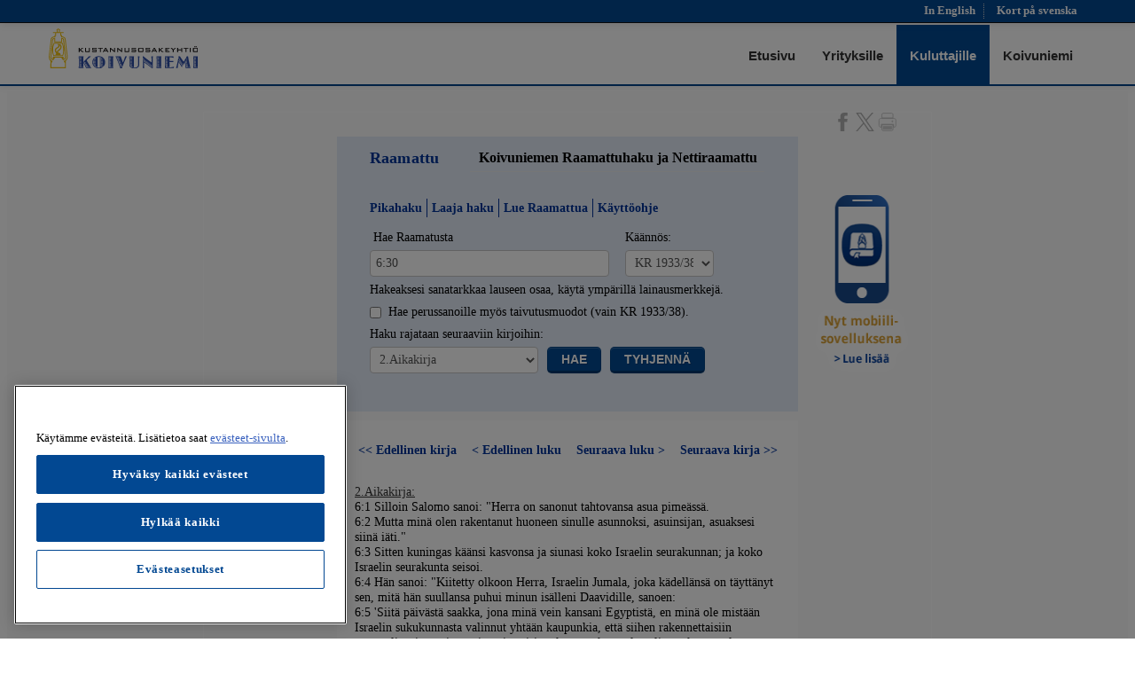

--- FILE ---
content_type: text/html; charset=ISO-8859-1
request_url: https://www.koivuniemi.com/raamattu/?kaannos=fi-38&viite=2ai+6%3A30
body_size: 8380
content:
<!DOCTYPE html>
<html lang="fi-FI">
<head>
<base href="https://www.koivuniemi.com/raamattu/" />
<title>Raamattu - 2.Aikakirja 6:30, 2Aikak. 6:30 - Jakeen lisätiedot - Koivuniemen Raamattuhaku ja Nettiraamattu</title><meta http-equiv="Content-Type" content="text/html" />
<meta charset="iso-8859-1" />
<meta name="viewport" content="width=device-width, initial-scale=1.0" />
<meta name="robots" content="NOODP" />
<meta name="keywords" content="Raamattuhaku, 1933/38, raamattu, vanha käännös" />
<meta name="author" content="Kustannusosakeyhtiö Koivuniemi" />
<meta name="description" content="Koivuniemen Raamattuhaun avulla voit hakea monipuolisesti sanoja, lauseita ja jakeita vuoden 1933/-38 suomenkielisest Raamatusta tai sen osista." />
<link rel="stylesheet" type="text/css" href="/files/jquery/jquery-ui-1.13.2.min.css" media="screen" />
<link rel="stylesheet" type="text/css" href="/files/fancybox/jquery.fancybox.min-3.5.7.css" media="screen" />
<link type="text/css" rel="stylesheet" href="/files/template/bootstrap/css/bootstrap.min.css">
<link rel="stylesheet" type="text/css" href="/files/template/js-plugin/rs-plugin/css/settings.css" media="screen" />
<link type="text/css" rel="stylesheet" href="/files/template/font-icons/custom-icons/css/custom-icons.css" />
<link type="text/css" rel="stylesheet" href="/files/template/font-icons/custom-icons/css/custom-icons-ie7.css" />
<link type="text/css" rel="stylesheet" href="/files/template/css/layout.css" />
<link type="text/css" id="colors" rel="stylesheet" href="/files/template/css/colors.css" />
<link type="text/css" id="colors" rel="stylesheet" href="/files/css/custom-company.css" />
<link type="text/css" id="colors" rel="stylesheet" href="/files/css/kcom-navi.css" />
<link rel="stylesheet" type="text/css" href="/files/css/raamattuhaku-191224.css" />
<link rel="stylesheet" type="text/css" href="/files/css/raamattuhaku-print.css" media="print" />
<link rel="Shortcut Icon" href="/files/image/koivuniemi.ico" />
<script type="text/javascript" src="/files/jquery/jquery-3.7.1.min.js"></script>
<script type="text/javascript" src="/files/jquery/jquery-ui-1.13.2.min.js"></script>
<script type="text/javascript" src="/files/fancybox/jquery.fancybox.min-3.5.7.js"></script>
<script type="text/javascript" src="/files/script/raamattuhaku.js"></script>
<script type="text/javascript" src="/files/script/raamattuhaku-select.js"></script>

<script type="text/javascript">
  $(window).load(function() {
     $("#cr30").trigger('click');
  });
</script>
    <!-- CookiePro Cookies Consent Notice start for www.koivuniemi.com -->
    <script src="https://cookie-cdn.cookiepro.com/scripttemplates/otSDKStub.js" data-language="fi" type="text/javascript" charset="UTF-8" data-domain-script="0191c5e7-51a1-7ce8-b8c5-54e963dc428d"></script>
    <script type="text/javascript">
        function OptanonWrapper() {
        }
    </script>
    <!-- CookiePro Cookies Consent Notice end for www.koivuniemi.com -->
    <!-- Google Consent Mode -->
    <script>
        window.dataLayer = window.dataLayer || [];
        function gtag() {
            dataLayer.push(arguments);
        }
        gtag('consent', 'default', {
            'ad_storage': 'denied',
            'ad_user_data': 'denied',
            'ad_personalization': 'denied',
            'analytics_storage': 'denied',
            'functionality_storage': 'denied',
            'personalization_storage': 'denied',
            'security_storage': 'denied',
            'wait_for_update': 500
        });
        gtag('set', 'ads_data_redaction', true);
    </script>
    <!-- Begin Global site tag (gtag.js) - Google Analytics -->
    <script async src="https://www.googletagmanager.com/gtag/js?id=G-7B65Q3NJHK"></script>
    <script>
        window.dataLayer = window.dataLayer || [];
        function gtag() {
            dataLayer.push(arguments);
        }
        gtag('js', new Date());
        gtag('set', {cookie_flags: 'SameSite=None;Secure'});
        gtag('config', 'G-7B65Q3NJHK', {
            'anonymize_ip': true,
            'link_attribution': true
        });
    </script>
</head>
<body class="search">
<!-- globalWrapper -->
<div id="globalWrapper">
  <!-- header -->
  <header id="mainHeader" class="clearfix">
    <div class="navbar navbar-fixed-top">
      <div class="navbar-inner preHeader">
        <div class="container">
          <div class="row-fluid">
            <div class="span12 clearfix">
              <div class="cf toggles">
                <div id="nav-toggle">
                    <span class="image"><img alt="VALIKKO" src="/files/image/menu-icon-small.png" /></span>
                    <span class="text">VALIKKO</span>
                </div>
              </div>
              <ul class="fixed-navi">
                <li><a href="/web/en/" class="fixed-navi-item" title="In English"><span>In English</span></a></li>
                <li><a href="/web/se/" class="fixed-navi-item" title="Svenska"><span>Kort p&aring; svenska</span></a></li>
              </ul>
            </div>
          </div>
        </div>
      </div>
    </div>
    <div class="navbar navbar-fixed-top mainNav">
      <div class="navbar-inner">
        <div class="container">
          <a href="/" class="brand">
            <img class ="logoimage" src="/files/image/Logo_Web_FI.svg" alt="Kustannusosakeyhtiö Koivuniemi"/>
          </a>
          <nav id="nav" class="cf" role="navigation">
            <ul>
                <li id="layout_1"><a href="/">Etusivu</a></li>
                <li id="layout_2"><a href="/yrityksille">Yrityksille</a></li>
                <li id="layout_3" class="selected"><a href="/kuluttajille">Kuluttajille</a></li>
                <li id="layout_4"><a href="/koivuniemi">Koivuniemi</a></li>
            </ul>
          </nav>
          <div id="search-desktop">
            <form onsubmit="return submitQuery()"> 
                <input id="query-input" class="default-value" name="q" type="text" value="" dir="ltr" autocomplete="off" spellcheck="false"> 
                <input id="submit" type="submit" value=""> 
             </form>
          </div>
        </div>
      </div>
    </div>
  </header>
  <div id="content">
    <div class="sheet">
      <div id="mobile-banner">
        <p>
          <a href="#mobile-read-more" id="fancy-link">
            <img alt="Raamattu ja Raamattuhaku nyt mobiilisovelluksena Android-, Apple- ja Hwawei -puhelimiin" src="/files/image/Mobiilibanneri.png" />
          </a>
        </p>
      </div>
      <div id="main-content">
        <div class="sosmed">
          <a href="https://www.facebook.com/sharer/sharer.php?u=https%3A%2F%2Fwww.koivuniemi.com%2Fraamattu%3Fkaannos%3Dfi-38%26viite%3D2ai%2B6%253A30" target="_blank"><img alt="Facebook share" src="/files/image/facebook.svg" width="21" height="21" style="border:0"></a>
          <a href="https://x.com/share?url=https%3A%2F%2Fwww.koivuniemi.com%2Fraamattu%3Fkaannos%3Dfi-38%26viite%3D2ai%2B6%253A30"><img alt="X" src="/files/image/x-logo.svg" width="21" height="21" style="border:0"></a>
          <a class="print-button" onclick="window.print(); return false;"><img alt="print" src="/files/image/printer.svg" width="21" heigth="21" style="border:0"></a>
        </div>
      <div class="navigation" id="background">
<form id="raamattuhaku" name="raamattuhaku" method="get" action="/raamattu">
<table>
  <tr>
    <td colspan="4" width="450"><div style="float:left; width:25%;"><h1 style="margin: 0px;">Raamattu</h1></div>
      <div style="float:right; width:75%;"><h2 style="margin: 1px; align: left">Koivuniemen Raamattuhaku ja Nettiraamattu</h2></div></td>
  </tr>
<tr><td colspan="4">&nbsp;</td></tr>  <tr><td colspan="4">    <div id="raamattuhaku-links"><ul><li><span class="first"><a href="?tila=pikahaku&kaannos=fi-38">Pikahaku</a></span></li><li><span><a href="?tila=laajahaku&kaannos=fi-38">Laaja haku</a></span></li><li><span><a href="?tila=luku&kaannos=fi-38">Lue Raamattua</a></span></li><li><span class="last"><a href="/files/html/raamattu-ohje.html">Käyttöohje</a></span></li></ul></div></td></tr>  <tr><td colspan="4"></td></tr>  <tr><td colspan="4"><input type="hidden" name="tila" value="-" /></td></tr>
   <tr>
     <td>&nbsp;Hae Raamatusta</td>
     <td colspan="3">Käännös:</td>
   </tr>
   <tr>
     <td><input class="hakuehto" id="hakuehto" name="hakuehto" value="6:30" type="text"/></td>
     <td colspan="3"><select name="kaannos" class="kaannos" style="width: 100px;">
<option value="fi-38" selected="selected">KR 1933/38</option>
<option value="en-kjv" >KJV 1789</option>
<option value="sv-17" >Ruotsi 1917</option>
<option value="fi-biblia" >Biblia 1776</option>

   </tr>
   <tr><td colspan=4>Hakeaksesi sanatarkkaa lauseen osaa, käytä ympärillä lainausmerkkejä.</td></tr>
   <tr><td colspan="4"><input type="checkbox" id="perussana" name="perussana" value="1" />         &nbsp;Hae perussanoille myös taivutusmuodot (vain KR 1933/38).</td></tr>
   <tr>
     <td colspan="4">Haku rajataan seuraaviin kirjoihin:</td>
   </tr>
   <tr>
     <td colspan="4">
       <div class="select-navigation quick-search">
         <div class="col col-1">
           <select name="kirjat" class="kirja" style="width: 190px;">

<option value="kr" >Koko Raamattu</option>

<option value="vt" >Vanha Testamentti</option>

<option value="ut" >Uusi Testamentti</option>
<option value="">&nbsp;</option>
<option value="1mo" >1.Mooseksen kirja</option>

<option value="2mo" >2.Mooseksen kirja</option>

<option value="3mo" >3.Mooseksen kirja</option>

<option value="4mo" >4.Mooseksen kirja</option>

<option value="5mo" >5.Mooseksen kirja</option>

<option value="jos" >Joosua</option>

<option value="tuo" >Tuomarien kirja</option>

<option value="ruu" >Ruut</option>

<option value="1sa" >1.Samuelin kirja</option>

<option value="2sa" >2.Samuelin kirja</option>

<option value="1ku" >1.Kuningasten kirja</option>

<option value="2ku" >2.Kuningasten kirja</option>

<option value="1ai" >1.Aikakirja</option>

<option value="2ai" selected="selected">2.Aikakirja</option>

<option value="esr" >Esra</option>

<option value="neh" >Nehemia</option>

<option value="est" >Ester</option>

<option value="job" >Job</option>

<option value="psa" >Psalmit</option>

<option value="san" >Sananlaskut</option>

<option value="saa" >Saarnaaja</option>

<option value="kor" >Korkea Veisu</option>

<option value="jes" >Jesaja</option>

<option value="jer" >Jeremia</option>

<option value="val" >Valitusvirret</option>

<option value="hes" >Hesekiel</option>

<option value="dan" >Daniel</option>

<option value="hoo" >Hoosea</option>

<option value="joe" >Jooel</option>

<option value="aam" >Aamos</option>

<option value="oba" >Obadja</option>

<option value="joo" >Joona</option>

<option value="mii" >Miika</option>

<option value="nah" >Naahum</option>

<option value="hab" >Habakuk</option>

<option value="sef" >Sefanja</option>

<option value="hag" >Haggai</option>

<option value="sak" >Sakarja</option>

<option value="mal" >Malakia</option>
<option value="">&nbsp;</option>
<option value="mat" >Matteuksen evankeliumi</option>

<option value="mar" >Markuksen evankeliumi</option>

<option value="luu" >Luukkaan evankeliumi</option>

<option value="joh" >Johanneksen evankeliumi</option>

<option value="apt" >Apostolien teot</option>

<option value="roo" >Roomalaiskirje</option>

<option value="1ko" >1.Korinttolaiskirje</option>

<option value="2ko" >2.Korinttolaiskirje</option>

<option value="gal" >Galatalaiskirje</option>

<option value="efe" >Efesolaiskirje</option>

<option value="fil" >Filippiläiskirje</option>

<option value="kol" >Kolossalaiskirje</option>

<option value="1te" >1.Tessalonikalaiskirje</option>

<option value="2te" >2.Tessalonikalaiskirje</option>

<option value="1ti" >1.Timoteuksen kirje</option>

<option value="2ti" >2.Timoteuksen kirje</option>

<option value="tit" >Tiituksen kirje</option>

<option value="fim" >Filemonin kirje</option>

<option value="heb" >Hebrealaiskirje</option>

<option value="1pi" >1.Pietarin kirje</option>

<option value="2pi" >2.Pietarin kirje</option>

<option value="1jo" >1.Johanneksen kirje</option>

<option value="2jo" >2.Johanneksen kirje</option>

<option value="3jo" >3.Johanneksen kirje</option>

<option value="jaa" >Jaakobin kirje</option>

<option value="juu" >Juudaan kirje</option>

<option value="ilm" >Ilmestyskirja</option>

           </select>
         </div>
         <div class="col col-2"><a class="btn" onclick='$("#raamattuhaku").submit()'>Hae</a></div>
         <div class="col col-3"><a class="btn" onclick="tyhjenna('-')" />Tyhjennä</a></div>
       </div>
     </td>
   </tr>

</table>
</form>
<form action="" name="mo"><input name="mover" id="mover" type="hidden" value=""/></form>
</div><div class="content"><table class="chapter-navigation" width="100%"><tbody><tr>
<td width="4%" style="text-align:right;valign:middle;"><a href ="?tila=-&amp;kaannos=fi-38&amp;kokoluku=1&amp;hakuehto=1ai+1">&lt;&lt;</a></td>
<td width="21%" style="text-align:left;"><a href ="?tila=-&amp;kaannos=fi-38&amp;kokoluku=1&amp;hakuehto=1ai+1">Edellinen kirja</a></td>
<td width="4%" style="text-align:right;valign:middle:"><a href ="?tila=-&amp;kaannos=fi-38&amp;kokoluku=1&amp;hakuehto=2ai+5">&lt;</a></td>
<td width="21%" style="text-align:left;"><a href ="?tila=-&amp;kaannos=fi-38&amp;kokoluku=1&amp;hakuehto=2ai+5">Edellinen luku</a></td>
<td width="21%" align="right"><a href ="?tila=-&amp;kaannos=fi-38&amp;kokoluku=1&amp;hakuehto=2ai+7">Seuraava luku</a></td>
<td width="4%" style="text-align:left;valign:middle"><a href ="?tila=-&amp;kaannos=fi-38&amp;kokoluku=1&amp;hakuehto=2ai+7">&gt;</a></td>
<td width="21%" align="right"><a href ="?tila=-&amp;kaannos=fi-38&amp;kokoluku=1&amp;hakuehto=esr+1">Seuraava kirja</a></td>
<td width="4%" style="text-align:left;valign:middle"><a href ="?tila=-&amp;kaannos=fi-38&amp;kokoluku=1&amp;hakuehto=esr+1">&gt;&gt;</a></td>
</tr>
<tr><td colspan="4">&nbsp;</td></tr>
</tbody></table>
<!-- booklist:2ai pattern:^(6):(30)	 viite:2ai 6:30--><!-- booklist --><!-- tila:- book:2ai pattern:^(6): --><p><u>2.Aikakirja:</u><br />
<span class="verse" onmouseover="mover('cr1')">6:1	Silloin Salomo sanoi: "Herra on sanonut tahtovansa asua pimeässä.
<a data-fancybox="cr" data-type="iframe" class="crlink" rel="jakeet" id="cr1" href="?kaannos=fi-38&amp;viite=2ai+6%3A1"><noscript>&gt;&gt;&nbsp;Jakeen&nbsp;lisätiedot</noscript></a></span><br />
<span class="verse" onmouseover="mover('cr2')">6:2	Mutta minä olen rakentanut huoneen sinulle asunnoksi, asuinsijan, asuaksesi siinä iäti."
<a data-fancybox="cr" data-type="iframe" class="crlink" rel="jakeet" id="cr2" href="?kaannos=fi-38&amp;viite=2ai+6%3A2"><noscript>&gt;&gt;&nbsp;Jakeen&nbsp;lisätiedot</noscript></a></span><br />
<span class="verse" onmouseover="mover('cr3')">6:3	Sitten kuningas käänsi kasvonsa ja siunasi koko Israelin seurakunnan; ja koko Israelin seurakunta seisoi.
<a data-fancybox="cr" data-type="iframe" class="crlink" rel="jakeet" id="cr3" href="?kaannos=fi-38&amp;viite=2ai+6%3A3"><noscript>&gt;&gt;&nbsp;Jakeen&nbsp;lisätiedot</noscript></a></span><br />
<span class="verse" onmouseover="mover('cr4')">6:4	Hän sanoi: "Kiitetty olkoon Herra, Israelin Jumala, joka kädellänsä on täyttänyt sen, mitä hän suullansa puhui minun isälleni Daavidille, sanoen:
<a data-fancybox="cr" data-type="iframe" class="crlink" rel="jakeet" id="cr4" href="?kaannos=fi-38&amp;viite=2ai+6%3A4"><noscript>&gt;&gt;&nbsp;Jakeen&nbsp;lisätiedot</noscript></a></span><br />
<span class="verse" onmouseover="mover('cr5')">6:5	'Siitä päivästä saakka, jona minä vein kansani Egyptistä, en minä ole mistään Israelin sukukunnasta valinnut yhtään kaupunkia, että siihen rakennettaisiin temppeli, missä minun nimeni asuisi, enkä myöskään ole valinnut ketään olemaan kansani Israelin ruhtinaana.
<a data-fancybox="cr" data-type="iframe" class="crlink" rel="jakeet" id="cr5" href="?kaannos=fi-38&amp;viite=2ai+6%3A5"><noscript>&gt;&gt;&nbsp;Jakeen&nbsp;lisätiedot</noscript></a></span><br />
<span class="verse" onmouseover="mover('cr6')">6:6	Mutta Jerusalemin minä olen valinnut nimeni asuinsijaksi, ja Daavidin minä olen valinnut vallitsemaan kansaani Israelia.'
<a data-fancybox="cr" data-type="iframe" class="crlink" rel="jakeet" id="cr6" href="?kaannos=fi-38&amp;viite=2ai+6%3A6"><noscript>&gt;&gt;&nbsp;Jakeen&nbsp;lisätiedot</noscript></a></span><br />
<span class="verse" onmouseover="mover('cr7')">6:7	Ja minun isäni Daavid aikoi rakentaa temppelin Herran, Israelin Jumalan, nimelle.
<a data-fancybox="cr" data-type="iframe" class="crlink" rel="jakeet" id="cr7" href="?kaannos=fi-38&amp;viite=2ai+6%3A7"><noscript>&gt;&gt;&nbsp;Jakeen&nbsp;lisätiedot</noscript></a></span><br />
<span class="verse" onmouseover="mover('cr8')">6:8	Mutta Herra sanoi minun isälleni Daavidille: 'Kun sinä aiot rakentaa temppelin minun nimelleni, niin tosin teet siinä hyvin, että sitä aiot;
<a data-fancybox="cr" data-type="iframe" class="crlink" rel="jakeet" id="cr8" href="?kaannos=fi-38&amp;viite=2ai+6%3A8"><noscript>&gt;&gt;&nbsp;Jakeen&nbsp;lisätiedot</noscript></a></span><br />
<span class="verse" onmouseover="mover('cr9')">6:9	kuitenkaan et sinä ole sitä temppeliä rakentava, vaan sinun poikasi, joka lähtee sinun kupeistasi, hän on rakentava temppelin minun nimelleni'.
<a data-fancybox="cr" data-type="iframe" class="crlink" rel="jakeet" id="cr9" href="?kaannos=fi-38&amp;viite=2ai+6%3A9"><noscript>&gt;&gt;&nbsp;Jakeen&nbsp;lisätiedot</noscript></a></span><br />
<span class="verse" onmouseover="mover('cr10')">6:10	Ja Herra on täyttänyt sanansa, minkä hän puhui: minä olen noussut isäni Daavidin sijalle ja istun Israelin valtaistuimella, niinkuin Herra puhui, ja minä olen rakentanut temppelin Herran, Israelin Jumalan, nimelle.
<a data-fancybox="cr" data-type="iframe" class="crlink" rel="jakeet" id="cr10" href="?kaannos=fi-38&amp;viite=2ai+6%3A10"><noscript>&gt;&gt;&nbsp;Jakeen&nbsp;lisätiedot</noscript></a></span><br />
<span class="verse" onmouseover="mover('cr11')">6:11	Ja minä olen sijoittanut siihen arkin, jossa on se Herran liitto, minkä hän teki israelilaisten kanssa."
<a data-fancybox="cr" data-type="iframe" class="crlink" rel="jakeet" id="cr11" href="?kaannos=fi-38&amp;viite=2ai+6%3A11"><noscript>&gt;&gt;&nbsp;Jakeen&nbsp;lisätiedot</noscript></a></span><br />
<span class="verse" onmouseover="mover('cr12')">6:12	Sitten hän astui Herran alttarin eteen koko Israelin seurakunnan nähden ja ojensi kätensä.
<a data-fancybox="cr" data-type="iframe" class="crlink" rel="jakeet" id="cr12" href="?kaannos=fi-38&amp;viite=2ai+6%3A12"><noscript>&gt;&gt;&nbsp;Jakeen&nbsp;lisätiedot</noscript></a></span><br />
<span class="verse" onmouseover="mover('cr13')">6:13	Salomo oli näet teettänyt lavan vaskesta, viittä kyynärää pitkän, viittä kyynärää leveän ja kolmea kyynärää korkean, ja asettanut sen esikartanon keskelle. Sille hän nousi, polvistui koko Israelin seurakunnan nähden, ojensi kätensä taivasta kohti
<a data-fancybox="cr" data-type="iframe" class="crlink" rel="jakeet" id="cr13" href="?kaannos=fi-38&amp;viite=2ai+6%3A13"><noscript>&gt;&gt;&nbsp;Jakeen&nbsp;lisätiedot</noscript></a></span><br />
<span class="verse" onmouseover="mover('cr14')">6:14	ja sanoi: "Herra, Israelin Jumala, ei ole sinun vertaistasi Jumalaa, ei taivaassa eikä maan päällä, sinun, joka pidät liiton ja säilytät laupeuden palvelijoitasi kohtaan, jotka vaeltavat sinun edessäsi kaikesta sydämestänsä.
<a data-fancybox="cr" data-type="iframe" class="crlink" rel="jakeet" id="cr14" href="?kaannos=fi-38&amp;viite=2ai+6%3A14"><noscript>&gt;&gt;&nbsp;Jakeen&nbsp;lisätiedot</noscript></a></span><br />
<span class="verse" onmouseover="mover('cr15')">6:15	Sinä olet pitänyt, mitä puhuit palvelijallesi Daavidille, minun isälleni. Minkä sinä suullasi puhuit, sen sinä kädelläsi täytit, niinkuin nyt on tapahtunut.
<a data-fancybox="cr" data-type="iframe" class="crlink" rel="jakeet" id="cr15" href="?kaannos=fi-38&amp;viite=2ai+6%3A15"><noscript>&gt;&gt;&nbsp;Jakeen&nbsp;lisätiedot</noscript></a></span><br />
<span class="verse" onmouseover="mover('cr16')">6:16	Niin pidä nytkin, Herra, Israelin Jumala, mitä puhuit palvelijallesi Daavidille, minun isälleni, sanoen: 'Aina on mies sinun suvustasi oleva minun edessäni, istumassa Israelin valtaistuimella, jos vain sinun poikasi pitävät vaarin teistänsä, niin että he vaeltavat minun lakini mukaan, niinkuin sinä olet minun edessäni vaeltanut'.
<a data-fancybox="cr" data-type="iframe" class="crlink" rel="jakeet" id="cr16" href="?kaannos=fi-38&amp;viite=2ai+6%3A16"><noscript>&gt;&gt;&nbsp;Jakeen&nbsp;lisätiedot</noscript></a></span><br />
<span class="verse" onmouseover="mover('cr17')">6:17	Niin toteutukoon nyt, Herra, Israelin Jumala, sinun sanasi, jonka puhuit palvelijallesi Daavidille.
<a data-fancybox="cr" data-type="iframe" class="crlink" rel="jakeet" id="cr17" href="?kaannos=fi-38&amp;viite=2ai+6%3A17"><noscript>&gt;&gt;&nbsp;Jakeen&nbsp;lisätiedot</noscript></a></span><br />
<span class="verse" onmouseover="mover('cr18')">6:18	Mutta asuuko todella Jumala maan päällä ihmisten seassa? Katso, taivaisiin ja taivasten taivaisiin sinä et mahdu; kuinka sitten tähän temppeliin, jonka minä olen rakentanut!
<a data-fancybox="cr" data-type="iframe" class="crlink" rel="jakeet" id="cr18" href="?kaannos=fi-38&amp;viite=2ai+6%3A18"><noscript>&gt;&gt;&nbsp;Jakeen&nbsp;lisätiedot</noscript></a></span><br />
<span class="verse" onmouseover="mover('cr19')">6:19	Käänny kuitenkin palvelijasi rukouksen ja anomisen puoleen, Herra, minun Jumalani, niin että kuulet huudon ja rukouksen, jonka palvelijasi sinun edessäsi rukoilee,
<a data-fancybox="cr" data-type="iframe" class="crlink" rel="jakeet" id="cr19" href="?kaannos=fi-38&amp;viite=2ai+6%3A19"><noscript>&gt;&gt;&nbsp;Jakeen&nbsp;lisätiedot</noscript></a></span><br />
<span class="verse" onmouseover="mover('cr20')">6:20	ja että silmäsi ovat päivät ja yöt avoinna tätä temppeliä kohti, tätä paikkaa kohti, johon sinä olet sanonut asettavasi nimesi, niin että kuulet rukouksen, jonka palvelijasi tähän paikkaan päin kääntyneenä rukoilee.
<a data-fancybox="cr" data-type="iframe" class="crlink" rel="jakeet" id="cr20" href="?kaannos=fi-38&amp;viite=2ai+6%3A20"><noscript>&gt;&gt;&nbsp;Jakeen&nbsp;lisätiedot</noscript></a></span><br />
<span class="verse" onmouseover="mover('cr21')">6:21	Kuule palvelijasi ja kansasi Israelin rukoukset, jotka he rukoilevat tähän paikkaan päin kääntyneinä; kuule asuinpaikastasi, taivaasta, ja kun kuulet, niin anna anteeksi.
<a data-fancybox="cr" data-type="iframe" class="crlink" rel="jakeet" id="cr21" href="?kaannos=fi-38&amp;viite=2ai+6%3A21"><noscript>&gt;&gt;&nbsp;Jakeen&nbsp;lisätiedot</noscript></a></span><br />
<span class="verse" onmouseover="mover('cr22')">6:22	Jos joku rikkoo lähimmäistänsä vastaan ja hänet pannaan valalle ja vannotetaan, ja jos hän tulee ja vannoo sinun alttarisi edessä tässä temppelissä,
<a data-fancybox="cr" data-type="iframe" class="crlink" rel="jakeet" id="cr22" href="?kaannos=fi-38&amp;viite=2ai+6%3A22"><noscript>&gt;&gt;&nbsp;Jakeen&nbsp;lisätiedot</noscript></a></span><br />
<span class="verse" onmouseover="mover('cr23')">6:23	niin kuule taivaasta ja auta palvelijasi oikeuteensa; tee niin, että kostat syylliselle ja annat hänen tekojensa tulla hänen päänsä päälle, mutta julistat syyttömän syyttömäksi ja annat hänelle hänen vanhurskautensa mukaan.
<a data-fancybox="cr" data-type="iframe" class="crlink" rel="jakeet" id="cr23" href="?kaannos=fi-38&amp;viite=2ai+6%3A23"><noscript>&gt;&gt;&nbsp;Jakeen&nbsp;lisätiedot</noscript></a></span><br />
<span class="verse" onmouseover="mover('cr24')">6:24	Jos vihollinen voittaa sinun kansasi Israelin, sentähden että he ovat tehneet syntiä sinua vastaan, mutta he kääntyvät ja kiittävät sinun nimeäsi, rukoilevat ja anovat armoa sinun kasvojesi edessä tässä temppelissä,
<a data-fancybox="cr" data-type="iframe" class="crlink" rel="jakeet" id="cr24" href="?kaannos=fi-38&amp;viite=2ai+6%3A24"><noscript>&gt;&gt;&nbsp;Jakeen&nbsp;lisätiedot</noscript></a></span><br />
<span class="verse" onmouseover="mover('cr25')">6:25	niin kuule taivaasta ja anna anteeksi kansasi Israelin synti ja tuo heidät takaisin tähän maahan, jonka olet antanut heille ja heidän isillensä.
<a data-fancybox="cr" data-type="iframe" class="crlink" rel="jakeet" id="cr25" href="?kaannos=fi-38&amp;viite=2ai+6%3A25"><noscript>&gt;&gt;&nbsp;Jakeen&nbsp;lisätiedot</noscript></a></span><br />
<span class="verse" onmouseover="mover('cr26')">6:26	Jos taivas suljetaan, niin ettei tule sadetta, koska he ovat tehneet syntiä sinua vastaan, mutta he rukoilevat kääntyneinä tähän paikkaan päin ja ylistävät sinun nimeäsi ja kääntyvät synnistänsä, koska sinä nöyryytät heitä,
<a data-fancybox="cr" data-type="iframe" class="crlink" rel="jakeet" id="cr26" href="?kaannos=fi-38&amp;viite=2ai+6%3A26"><noscript>&gt;&gt;&nbsp;Jakeen&nbsp;lisätiedot</noscript></a></span><br />
<span class="verse" onmouseover="mover('cr27')">6:27	niin kuule taivaasta ja anna anteeksi palvelijaisi ja kansasi Israelin synti - sillä sinä osoitat heille hyvän tien, jota heidän on vaeltaminen - ja suo sade maallesi, jonka olet antanut kansallesi perintöosaksi.
<a data-fancybox="cr" data-type="iframe" class="crlink" rel="jakeet" id="cr27" href="?kaannos=fi-38&amp;viite=2ai+6%3A27"><noscript>&gt;&gt;&nbsp;Jakeen&nbsp;lisätiedot</noscript></a></span><br />
<span class="verse" onmouseover="mover('cr28')">6:28	Jos maahan tulee nälänhätä, rutto, jos tulee nokitähkä ja viljanruoste, jos tulevat heinäsirkat ja tuhosirkat, jos sen viholliset ahdistavat sitä maassa, jossa sen portit ovat, jos tulee mikä tahansa vitsaus tai vaiva,
<a data-fancybox="cr" data-type="iframe" class="crlink" rel="jakeet" id="cr28" href="?kaannos=fi-38&amp;viite=2ai+6%3A28"><noscript>&gt;&gt;&nbsp;Jakeen&nbsp;lisätiedot</noscript></a></span><br />
<span class="verse" onmouseover="mover('cr29')">6:29	ja jos silloin joku ihminen, kuka hyvänsä, tai koko sinun kansasi Israel, rukoilee ja anoo armoa, kun he kukin tuntevat vitsauksen ja tuskan, joka on kohdannut heitä, ja ojentavat kätensä tähän temppeliin päin,
<a data-fancybox="cr" data-type="iframe" class="crlink" rel="jakeet" id="cr29" href="?kaannos=fi-38&amp;viite=2ai+6%3A29"><noscript>&gt;&gt;&nbsp;Jakeen&nbsp;lisätiedot</noscript></a></span><br />
<span class="sverse" onmouseover="mover('cr30')">6:30	niin kuule silloin taivaasta, asuinpaikastasi, ja anna anteeksi ja anna jokaiselle aivan hänen tekojensa mukaan, koska sinä tunnet hänen sydämensä - sillä sinä yksin tunnet ihmislasten sydämet -
<a data-fancybox="cr" data-type="iframe" class="crlink" rel="jakeet" id="cr30" href="?kaannos=fi-38&amp;viite=2ai+6%3A30&auto=1"><noscript>&gt;&gt;&nbsp;Jakeen&nbsp;lisätiedot</noscript></a></span><br />
<span class="verse" onmouseover="mover('cr31')">6:31	että he pelkäisivät sinua ja vaeltaisivat sinun teitäsi, niin kauan kuin he elävät tässä maassa, jonka sinä olet meidän isillemme antanut.
<a data-fancybox="cr" data-type="iframe" class="crlink" rel="jakeet" id="cr31" href="?kaannos=fi-38&amp;viite=2ai+6%3A31"><noscript>&gt;&gt;&nbsp;Jakeen&nbsp;lisätiedot</noscript></a></span><br />
<span class="verse" onmouseover="mover('cr32')">6:32	Myös jos joku muukalainen, joka ei ole sinun kansaasi Israelia, tulee kaukaisesta maasta sinun suuren nimesi, väkevän kätesi ja ojennetun käsivartesi tähden - jos hän tulee ja rukoilee kääntyneenä tähän temppeliin päin,
<a data-fancybox="cr" data-type="iframe" class="crlink" rel="jakeet" id="cr32" href="?kaannos=fi-38&amp;viite=2ai+6%3A32"><noscript>&gt;&gt;&nbsp;Jakeen&nbsp;lisätiedot</noscript></a></span><br />
<span class="verse" onmouseover="mover('cr33')">6:33	niin kuule taivaasta, asuinpaikastasi, häntä ja tee kaikki, mitä muukalainen sinulta rukoilee, että kaikki maan kansat tuntisivat sinun nimesi ja pelkäisivät sinua, samoin kuin sinun kansasi Israel, ja tulisivat tietämään, että sinä olet ottanut nimiisi tämän temppelin, jonka minä olen rakentanut.
<a data-fancybox="cr" data-type="iframe" class="crlink" rel="jakeet" id="cr33" href="?kaannos=fi-38&amp;viite=2ai+6%3A33"><noscript>&gt;&gt;&nbsp;Jakeen&nbsp;lisätiedot</noscript></a></span><br />
<span class="verse" onmouseover="mover('cr34')">6:34	Jos sinun kansasi lähtee sotaan vihollisiansa vastaan sitä tietä, jota sinä heidät lähetät, ja he rukoilevat sinua kääntyneinä tähän kaupunkiin päin, jonka sinä olet valinnut, ja tähän temppeliin päin, jonka minä olen sinun nimellesi rakentanut,
<a data-fancybox="cr" data-type="iframe" class="crlink" rel="jakeet" id="cr34" href="?kaannos=fi-38&amp;viite=2ai+6%3A34"><noscript>&gt;&gt;&nbsp;Jakeen&nbsp;lisätiedot</noscript></a></span><br />
<span class="verse" onmouseover="mover('cr35')">6:35	niin kuule taivaasta heidän rukouksensa ja anomisensa ja hanki heille oikeus.
<a data-fancybox="cr" data-type="iframe" class="crlink" rel="jakeet" id="cr35" href="?kaannos=fi-38&amp;viite=2ai+6%3A35"><noscript>&gt;&gt;&nbsp;Jakeen&nbsp;lisätiedot</noscript></a></span><br />
<span class="verse" onmouseover="mover('cr36')">6:36	Jos he tekevät syntiä sinua vastaan - sillä ei ole ihmistä, joka ei syntiä tee - ja sinä vihastut heihin ja annat heidät vihollisen valtaan, niin että heidän vangitsijansa vievät heidät vangeiksi kaukaiseen tai läheiseen maahan,
<a data-fancybox="cr" data-type="iframe" class="crlink" rel="jakeet" id="cr36" href="?kaannos=fi-38&amp;viite=2ai+6%3A36"><noscript>&gt;&gt;&nbsp;Jakeen&nbsp;lisätiedot</noscript></a></span><br />
<span class="verse" onmouseover="mover('cr37')">6:37	mutta jos he sitten menevät itseensä siinä maassa, johon heidät on viety vangeiksi, kääntyvät ja anovat sinulta armoa vankeutensa maassa, sanoen: 'Me olemme tehneet syntiä, tehneet väärin ja olleet jumalattomat',
<a data-fancybox="cr" data-type="iframe" class="crlink" rel="jakeet" id="cr37" href="?kaannos=fi-38&amp;viite=2ai+6%3A37"><noscript>&gt;&gt;&nbsp;Jakeen&nbsp;lisätiedot</noscript></a></span><br />
<span class="verse" onmouseover="mover('cr38')">6:38	ja palajavat sinun tykösi kaikesta sydämestään ja kaikesta sielustaan vankeutensa maassa, johon heidät on vangeiksi viety, ja rukoilevat kääntyneinä tähän maahan päin, jonka sinä olet heidän isillensä antanut, tähän kaupunkiin päin, jonka sinä olet valinnut, ja tähän temppeliin päin, jonka minä olen sinun nimellesi rakentanut,
<a data-fancybox="cr" data-type="iframe" class="crlink" rel="jakeet" id="cr38" href="?kaannos=fi-38&amp;viite=2ai+6%3A38"><noscript>&gt;&gt;&nbsp;Jakeen&nbsp;lisätiedot</noscript></a></span><br />
<span class="verse" onmouseover="mover('cr39')">6:39	niin kuule taivaasta, asuinpaikastasi, heidän rukouksensa ja anomisensa, hanki heille oikeus ja anna anteeksi kansallesi, mitä he ovat rikkoneet sinua vastaan.
<a data-fancybox="cr" data-type="iframe" class="crlink" rel="jakeet" id="cr39" href="?kaannos=fi-38&amp;viite=2ai+6%3A39"><noscript>&gt;&gt;&nbsp;Jakeen&nbsp;lisätiedot</noscript></a></span><br />
<span class="verse" onmouseover="mover('cr40')">6:40	Olkoot siis, minun Jumalani, sinun silmäsi avoinna, ja tarkatkoot sinun korvasi rukouksia tässä paikassa.
<a data-fancybox="cr" data-type="iframe" class="crlink" rel="jakeet" id="cr40" href="?kaannos=fi-38&amp;viite=2ai+6%3A40"><noscript>&gt;&gt;&nbsp;Jakeen&nbsp;lisätiedot</noscript></a></span><br />
<span class="verse" onmouseover="mover('cr41')">6:41	Ja nyt: Nouse, Herra Jumala, tule leposijaasi, sinä ja sinun voimasi arkki. Sinun pappisi, Herra Jumala, olkoot puetut autuuteen, ja sinun hurskaasi riemuitkoot siitä, mikä hyvä on.
<a data-fancybox="cr" data-type="iframe" class="crlink" rel="jakeet" id="cr41" href="?kaannos=fi-38&amp;viite=2ai+6%3A41"><noscript>&gt;&gt;&nbsp;Jakeen&nbsp;lisätiedot</noscript></a></span><br />
<span class="verse" onmouseover="mover('cr42')">6:42	Herra Jumala, älä hylkää voideltuasi; muista armolupauksiasi, jotka annoit Daavidille, palvelijallesi."
<a data-fancybox="cr" data-type="iframe" class="crlink" rel="jakeet" id="cr42" href="?kaannos=fi-38&amp;viite=2ai+6%3A42"><noscript>&gt;&gt;&nbsp;Jakeen&nbsp;lisätiedot</noscript></a></span><br />
</p><table class="chapter-navigation" width="100%"><tbody><tr>
<td width="4%" style="text-align:right;valign:middle;"><a href ="?tila=-&amp;kaannos=fi-38&amp;kokoluku=1&amp;hakuehto=1ai+1">&lt;&lt;</a></td>
<td width="21%" style="text-align:left;"><a href ="?tila=-&amp;kaannos=fi-38&amp;kokoluku=1&amp;hakuehto=1ai+1">Edellinen kirja</a></td>
<td width="4%" style="text-align:right;valign:middle:"><a href ="?tila=-&amp;kaannos=fi-38&amp;kokoluku=1&amp;hakuehto=2ai+5">&lt;</a></td>
<td width="21%" style="text-align:left;"><a href ="?tila=-&amp;kaannos=fi-38&amp;kokoluku=1&amp;hakuehto=2ai+5">Edellinen luku</a></td>
<td width="21%" align="right"><a href ="?tila=-&amp;kaannos=fi-38&amp;kokoluku=1&amp;hakuehto=2ai+7">Seuraava luku</a></td>
<td width="4%" style="text-align:left;valign:middle"><a href ="?tila=-&amp;kaannos=fi-38&amp;kokoluku=1&amp;hakuehto=2ai+7">&gt;</a></td>
<td width="21%" align="right"><a href ="?tila=-&amp;kaannos=fi-38&amp;kokoluku=1&amp;hakuehto=esr+1">Seuraava kirja</a></td>
<td width="4%" style="text-align:left;valign:middle"><a href ="?tila=-&amp;kaannos=fi-38&amp;kokoluku=1&amp;hakuehto=esr+1">&gt;&gt;</a></td>
</tr>
<tr><td colspan="4">&nbsp;</td></tr>
</tbody></table>
</div></div></div>
<!-- footer -->
  <div id="footer_feedback">
  <footer>
    <section id="footerRights">
      <div id="backToTop">
        <div class="container"> <a href="?kaannos=fi-38&viite=2ai+6%3A30" class="iconWrapper"><i class="icon-up-open"></i></a> </div>
      </div>
      <div class="container">
        <div class="row">
          <div class="span12">
            <div class="innerBg"><div class="sosmed">
       <a href="https://www.facebook.com/sharer/sharer.php?u=" target="_blank"><img alt="Facebook share" src="/files/image/facebook.svg" width="21" height="21" style="border:0"></a>
       <a href="https://x.com/share" target="_blank"><img alt="X" src="/files/image/x-logo.svg" width="21" height="21" style="border:0"></a>
       <a href="#" class="print-button" onclick="window.print(); return false;"><img alt="print" src="/files/image/printer.svg" width="21" heigth="21" style="border:0"></a>
              </div> <p class="kayttoehdot">&copy; Kustannusosakeyhtiö Koivuniemi. Kaikki oikeudet pidätetään.&nbsp;&nbsp;|&nbsp;&nbsp;<a href="http://www.koivuniemi.com/kayttoehdot" class="kayttoehdot">Käyttöehdot</a></br>
              <a href="http://www.koivuniemi.com/tietosuojaseloste" class="kayttoehdot">Tietosuojaseloste</a>&nbsp;&nbsp;|&nbsp;&nbsp;<a href="http://www.koivuniemi.com/cookies" class="kayttoehdot">Evästeet</a>&nbsp;&nbsp;|&nbsp;&nbsp;
              <a class="kayttoehdot" href="https://www.koivuniemi.com/palaute-raamattu">Anna palautetta Raamattuhausta</a></br><a class="kayttoehdot" href="http://www.koivuniemi.com/raamattu-mobiilissa">Raamatun mobiilisovellukset</a></p>
            </div>
          </div>
        </div>
      </div>
    </section>
  </footer>
  </div>
  <!-- End footer -->
</div>
</div>
<div style="display:none">
  <div id="mobile-read-more">
    <h1>Koivuniemen Raamattuhaku ja Nettiraamattu</h1>
    <h2 style="color: #D89F33;font-size:21px;margin-top:0px;margin-bottom:10px;">Lataa Raamattu sovelluksena puhelimeesi</h2>
    <p>Käytä Koivuniemen Raamattu-palvelua kätevästi oman puhelimesi tyylillä. Lataa sovellus ilmaiseksi omaan puhelinjärjestelmääsi.</p>
    <table>
      <tr>
        <td style="width: 25%;"><a href="https://play.google.com/store/apps/details?id=com.koivuniemi.raamattuhaku&amp;hl=fi" target="_blank">
          <img src="https://www.koivuniemi.com/documents/20127/42830/Android.png/0540a9e7-1ee9-3b59-63a3-cddf5e380e49?t=1624389128713" /></a></td>
        <td style="width: 25%;"><a href="https://itunes.apple.com/us/app/raamattuhaku/id918463482?mt=8" target="_blank">
          <img src="https://www.koivuniemi.com/documents/20127/42830/iOs2.png/4e5891c8-fe11-8a08-4388-82bc0ee45c6c?t=1624389129000" /></a></td>
        <td style="width: 25%;"><a href="https://appgallery.huawei.com/app/C103189129" target="_blank">
          <img src="https://www.koivuniemi.com/documents/20127/42830/Raamattuhaku-app-Huawei.png/b6ef0608-0963-6b1e-7e66-203e89d82612?t=1624389129101" /></a></td>
       </tr>
    </table>
  </div>
</div>
</body>
</html>


--- FILE ---
content_type: text/css
request_url: https://www.koivuniemi.com/files/template/font-icons/custom-icons/css/custom-icons.css
body_size: 3397
content:
@charset "UTF-8";

@font-face {
  font-family: 'custom-icons';
  src: url("../font/custom-icons.eot?42662965");
  src: url("../font/custom-icons.eot?42662965#iefix") format('embedded-opentype'), url("../font/custom-icons.woff?42662965") format('woff'), url("../font/custom-icons.ttf?42662965") format('truetype'), url("../font/custom-icons.svg?42662965#custom-icons") format('svg');
  font-weight: normal;
  font-style: normal;
}
/* Chrome hack: SVG is rendered more smooth in Windozze. 100% magic, uncomment if you need it. */
/* Note, that will break hinting! In other OS-es font will be not as sharp as it could be */
/*
@media screen and (-webkit-min-device-pixel-ratio:0) {
  @font-face {
    font-family: 'custom-icons';
    src: url('../font/custom-icons.svg?42662965#custom-icons') format('svg');
  }
}
*/
[class^="icon-"]:before,
[class*=" icon-"]:before {
  font-family: 'custom-icons';
  font-style: normal;
  font-weight: normal;
  speak: none;
  display: inline-block;
  text-decoration: inherit;
  width: 1em;
  margin-right: 0.2em;
  text-align: center;
/* opacity .8 */
/* For safety - reset parent styles, that can break glyph codes*/
  font-variant: normal;
  text-transform: none;
/* fix buttons height, for twitter bootstrap */
  line-height: 1em;
/* Animation center compensation - magrins should be symmetric */
/* remove if not needed */
  margin-left: 0.2em;
/* you can be more comfortable with increased icons size */
/* font-size: 120%; */
/* Uncomment for 3D effect */
/* text-shadow: 1px 1px 1px rgba(127, 127, 127, 0.3); */
}

.icon-plus:before { content: '\2b'; } /* '+' */
.icon-minus:before { content: '\2d'; } /* '-' */
.icon-left:before { content: '\2190'; } /* '←' */
.icon-up:before { content: '\2191'; } /* '↑' */
.icon-right:before { content: '\2192'; } /* '→' */
.icon-down:before { content: '\2193'; } /* '↓' */
.icon-home:before { content: '\2302'; } /* '⌂' */
.icon-pause:before { content: '\2389'; } /* '⎉' */
.icon-fast-fw:before { content: '\23e9'; } /* '⏩' */
.icon-fast-bw:before { content: '\23ea'; } /* '⏪' */
.icon-to-end:before { content: '\23ed'; } /* '⏭' */
.icon-to-start:before { content: '\23ee'; } /* '⏮' */
.icon-stop:before { content: '\25aa'; } /* '▪' */
.icon-up-dir:before { content: '\25b4'; } /* '▴' */
.icon-play:before { content: '\25b6'; } /* '▶' */
.icon-right-dir:before { content: '\25b8'; } /* '▸' */
.icon-down-dir:before { content: '\25be'; } /* '▾' */
.icon-left-dir:before { content: '\25c2'; } /* '◂' */
.icon-cloud:before { content: '\2601'; } /* '☁' */
.icon-umbrella:before { content: '\2602'; } /* '☂' */
.icon-star:before { content: '\2605'; } /* '★' */
.icon-star-empty:before { content: '\2606'; } /* '☆' */
.icon-check:before { content: '\2611'; } /* '☑' */
.icon-left-hand:before { content: '\261c'; } /* '☜' */
.icon-up-hand:before { content: '\261d'; } /* '☝' */
.icon-right-hand:before { content: '\261e'; } /* '☞' */
.icon-down-hand:before { content: '\261f'; } /* '☟' */
.icon-th-list:before { content: '\2630'; } /* '☰' */
.icon-heart-empty:before { content: '\2661'; } /* '♡' */
.icon-heart:before { content: '\2665'; } /* '♥' */
.icon-music:before { content: '\266b'; } /* '♫' */
.icon-th:before { content: '\268f'; } /* '⚏' */
.icon-flag:before { content: '\2691'; } /* '⚑' */
.icon-cog:before { content: '\2699'; } /* '⚙' */
.icon-attention:before { content: '\26a0'; } /* '⚠' */
.icon-flash:before { content: '\26a1'; } /* '⚡' */
.icon-cog-alt:before { content: '\26ef'; } /* '⛯' */
.icon-scissors:before { content: '\2702'; } /* '✂' */
.icon-flight:before { content: '\2708'; } /* '✈' */
.icon-mail:before { content: '\2709'; } /* '✉' */
.icon-edit:before { content: '\270d'; } /* '✍' */
.icon-pencil:before { content: '\270e'; } /* '✎' */
.icon-ok:before { content: '\2713'; } /* '✓' */
.icon-ok-circle:before { content: '\2714'; } /* '✔' */
.icon-cancel:before { content: '\2715'; } /* '✕' */
.icon-cancel-circle:before { content: '\2716'; } /* '✖' */
.icon-asterisk:before { content: '\2731'; } /* '✱' */
.icon-attention-circle:before { content: '\2757'; } /* '❗' */
.icon-quote-left:before { content: '\275d'; } /* '❝' */
.icon-quote-right:before { content: '\275e'; } /* '❞' */
.icon-plus-circle:before { content: '\2795'; } /* '➕' */
.icon-minus-circle:before { content: '\2796'; } /* '➖' */
.icon-forward:before { content: '\27a6'; } /* '➦' */
.icon-ccw:before { content: '\27f2'; } /* '⟲' */
.icon-cw:before { content: '\27f3'; } /* '⟳' */
.icon-resize-vertical:before { content: '\2b0c'; } /* '⬌' */
.icon-resize-horizontal:before { content: '\2b0d'; } /* '⬍' */
.icon-eject:before { content: '\2ecf'; } /* '⻏' */
.icon-left-circle:before { content: '\e4a1'; } /* '' */
.icon-right-circle:before { content: '\e4a2'; } /* '' */
.icon-up-circle:before { content: '\e4a3'; } /* '' */
.icon-down-circle:before { content: '\e4a4'; } /* '' */
.icon-star-half:before { content: '\e701'; } /* '' */
.icon-ok-circle2:before { content: '\e702'; } /* '' */
.icon-cancel-circle2:before { content: '\e703'; } /* '' */
.icon-help-circle:before { content: '\e704'; } /* '' */
.icon-info-circle:before { content: '\e705'; } /* '' */
.icon-th-large:before { content: '\e708'; } /* '' */
.icon-eye:before { content: '\e70a'; } /* '' */
.icon-eye-off:before { content: '\e70b'; } /* '' */
.icon-tag:before { content: '\e70c'; } /* '' */
.icon-tag-1:before { content: '\e801'; } /* '' */
.icon-tags:before { content: '\e70d'; } /* '' */
.icon-camera-alt:before { content: '\e70f'; } /* '' */
.icon-export:before { content: '\e715'; } /* '' */
.icon-print:before { content: '\e716'; } /* '' */
.icon-retweet:before { content: '\e717'; } /* '' */
.icon-comment:before { content: '\e718'; } /* '' */
.icon-comment-1:before { content: '\e803'; } /* '' */
.icon-chat-1:before { content: '\e720'; } /* '' */
.icon-location:before { content: '\e724'; } /* '' */
.icon-trash:before { content: '\e729'; } /* '' */
.icon-rss:before { content: '\e73a'; } /* '' */
.icon-basket:before { content: '\e73d'; } /* '' */
.icon-login:before { content: '\e740'; } /* '' */
.icon-logout:before { content: '\e741'; } /* '' */
.icon-resize-full:before { content: '\e744'; } /* '' */
.icon-resize-small:before { content: '\e746'; } /* '' */
.icon-zoom-in:before { content: '\e750'; } /* '' */
.icon-zoom-out:before { content: '\e751'; } /* '' */
.icon-down-circle2:before { content: '\e758'; } /* '' */
.icon-up-circle2:before { content: '\e75b'; } /* '' */
.icon-down-open:before { content: '\e75c'; } /* '' */
.icon-left-open:before { content: '\e75d'; } /* '' */
.icon-right-open:before { content: '\e75e'; } /* '' */
.icon-up-open:before { content: '\e75f'; } /* '' */
.icon-arrows-cw:before { content: '\e760'; } /* '' */
.icon-left-open-mini:before { content: '\e804'; } /* '' */
.icon-play-circle2:before { content: '\e761'; } /* '' */
.icon-right-open-mini:before { content: '\e805'; } /* '' */
.icon-to-end-alt:before { content: '\e762'; } /* '' */
.icon-to-start-alt:before { content: '\e763'; } /* '' */
.icon-left-open-big:before { content: '\e765'; } /* '' */
.icon-right-open-big:before { content: '\e766'; } /* '' */
.icon-inbox:before { content: '\e777'; } /* '' */
.icon-font:before { content: '\e779'; } /* '' */
.icon-bold:before { content: '\e77a'; } /* '' */
.icon-italic:before { content: '\e77b'; } /* '' */
.icon-text-height:before { content: '\e77c'; } /* '' */
.icon-text-width:before { content: '\e77d'; } /* '' */
.icon-align-left:before { content: '\e77e'; } /* '' */
.icon-align-center:before { content: '\e77f'; } /* '' */
.icon-align-right:before { content: '\e780'; } /* '' */
.icon-align-justify:before { content: '\e781'; } /* '' */
.icon-list:before { content: '\e782'; } /* '' */
.icon-indent-left:before { content: '\e783'; } /* '' */
.icon-indent-right:before { content: '\e784'; } /* '' */
.icon-off:before { content: '\e78e'; } /* '' */
.icon-road:before { content: '\e78f'; } /* '' */
.icon-list-alt:before { content: '\e790'; } /* '' */
.icon-qrcode:before { content: '\e791'; } /* '' */
.icon-barcode:before { content: '\e792'; } /* '' */
.icon-ajust:before { content: '\e793'; } /* '' */
.icon-tint:before { content: '\e794'; } /* '' */
.icon-magnet:before { content: '\e7a1'; } /* '' */
.icon-move:before { content: '\f047'; } /* '' */
.icon-link-ext:before { content: '\f08e'; } /* '' */
.icon-check-empty:before { content: '\f096'; } /* '' */
.icon-bookmark-empty:before { content: '\f097'; } /* '' */
.icon-phone-squared:before { content: '\f098'; } /* '' */
.icon-twitter:before { content: '\f099'; } /* '' */
.icon-rss-1:before { content: '\f09e'; } /* '' */
.icon-hdd:before { content: '\f0a0'; } /* '' */
.icon-certificate:before { content: '\f0a3'; } /* '' */
.icon-left-circled:before { content: '\f0a8'; } /* '' */
.icon-right-circled:before { content: '\f0a9'; } /* '' */
.icon-up-circled:before { content: '\f0aa'; } /* '' */
.icon-down-circled:before { content: '\f0ab'; } /* '' */
.icon-tasks:before { content: '\f0ae'; } /* '' */
.icon-filter:before { content: '\f0b0'; } /* '' */
.icon-resize-full-alt:before { content: '\f0b2'; } /* '' */
.icon-beaker:before { content: '\f0c3'; } /* '' */
.icon-docs:before { content: '\f0c5'; } /* '' */
.icon-blank:before { content: '\f0c8'; } /* '' */
.icon-menu:before { content: '\f0c9'; } /* '' */
.icon-list-bullet:before { content: '\f0ca'; } /* '' */
.icon-list-numbered:before { content: '\f0cb'; } /* '' */
.icon-strike:before { content: '\f0cc'; } /* '' */
.icon-underline:before { content: '\f0cd'; } /* '' */
.icon-table:before { content: '\f0ce'; } /* '' */
.icon-magic:before { content: '\f0d0'; } /* '' */
.icon-pinterest-circled:before { content: '\f0d2'; } /* '' */
.icon-gplus:before { content: '\f0d5'; } /* '' */
.icon-money:before { content: '\f0d6'; } /* '' */
.icon-columns:before { content: '\f0db'; } /* '' */
.icon-sort:before { content: '\f0dc'; } /* '' */
.icon-sort-down:before { content: '\f0dd'; } /* '' */
.icon-sort-up:before { content: '\f0de'; } /* '' */
.icon-mail-alt:before { content: '\f0e0'; } /* '' */
.icon-gauge:before { content: '\f0e4'; } /* '' */
.icon-comment-2:before { content: '\f0e5'; } /* '' */
.icon-chat:before { content: '\f0e6'; } /* '' */
.icon-sitemap:before { content: '\f0e8'; } /* '' */
.icon-paste:before { content: '\f0ea'; } /* '' */
.icon-mobile:before { content: '\f10b'; } /* '' */
.icon-facebook:before { content: '\f300'; } /* '' */
.icon-twitter-bird:before { content: '\f303'; } /* '' */
.icon-icq:before { content: '\f304'; } /* '' */
.icon-yandex:before { content: '\f305'; } /* '' */
.icon-github:before { content: '\f308'; } /* '' */
.icon-skype:before { content: '\f30b'; } /* '' */
.icon-odnoklassniki:before { content: '\f30c'; } /* '' */
.icon-vimeo:before { content: '\f30f'; } /* '' */
.icon-tumblr:before { content: '\f311'; } /* '' */
.icon-friendfeed:before { content: '\f312'; } /* '' */
.icon-blogger:before { content: '\f314'; } /* '' */
.icon-deviantart:before { content: '\f316'; } /* '' */
.icon-jabber:before { content: '\f317'; } /* '' */
.icon-lastfm:before { content: '\f318'; } /* '' */
.icon-linkedin:before { content: '\f31a'; } /* '' */
.icon-picasa:before { content: '\f31c'; } /* '' */
.icon-wordpress:before { content: '\f31d'; } /* '' */
.icon-instagram:before { content: '\f31e'; } /* '' */
.icon-picture:before { content: '🌄'; } /* '\1f304' */
.icon-globe:before { content: '🌎'; } /* '\1f30e' */
.icon-leaf:before { content: '🍂'; } /* '\1f342' */
.icon-lemon:before { content: '🍋'; } /* '\1f34b' */
.icon-glass:before { content: '🍸'; } /* '\1f378' */
.icon-gift:before { content: '🎁'; } /* '\1f381' */
.icon-videocam:before { content: '🎥'; } /* '\1f3a5' */
.icon-headphones:before { content: '🎧'; } /* '\1f3a7' */
.icon-video:before { content: '🎬'; } /* '\1f3ac' */
.icon-target:before { content: '🎯'; } /* '\1f3af' */
.icon-award:before { content: '🏉'; } /* '\1f3c9' */
.icon-thumbs-up:before { content: '👍'; } /* '\1f44d' */
.icon-thumbs-down:before { content: '👎'; } /* '\1f44e' */
.icon-user:before { content: '👤'; } /* '\1f464' */
.icon-user-1:before { content: '\e800'; } /* '' */
.icon-users:before { content: '👥'; } /* '\1f465' */
.icon-credit-card:before { content: '💳'; } /* '\1f4b3' */
.icon-briefcase:before { content: '💼'; } /* '\1f4bc' */
.icon-floppy:before { content: '💾'; } /* '\1f4be' */
.icon-folder:before { content: '📁'; } /* '\1f4c1' */
.icon-folder-open:before { content: '📂'; } /* '\1f4c2' */
.icon-doc:before { content: '📄'; } /* '\1f4c4' */
.icon-calendar:before { content: '📅'; } /* '\1f4c5' */
.icon-chart-bar:before { content: '📊'; } /* '\1f4ca' */
.icon-pin:before { content: '📌'; } /* '\1f4cc' */
.icon-attach:before { content: '📎'; } /* '\1f4ce' */
.icon-book:before { content: '📕'; } /* '\1f4d5' */
.icon-phone:before { content: '📞'; } /* '\1f4de' */
.icon-megaphone:before { content: '📣'; } /* '\1f4e3' */
.icon-upload:before { content: '📤'; } /* '\1f4e4' */
.icon-download:before { content: '📥'; } /* '\1f4e5' */
.icon-mobile-1:before { content: '📱'; } /* '\1f4f1' */
.icon-signal:before { content: '📶'; } /* '\1f4f6' */
.icon-camera:before { content: '📷'; } /* '\1f4f7' */
.icon-shuffle:before { content: '🔀'; } /* '\1f500' */
.icon-volume-off:before { content: '🔇'; } /* '\1f507' */
.icon-volume-down:before { content: '🔉'; } /* '\1f509' */
.icon-volume-up:before { content: '🔊'; } /* '\1f50a' */
.icon-search:before { content: '🔍'; } /* '\1f50d' */
.icon-key:before { content: '🔑'; } /* '\1f511' */
.icon-lock:before { content: '🔒'; } /* '\1f512' */
.icon-lock-open:before { content: '🔓'; } /* '\1f513' */
.icon-bell:before { content: '🔔'; } /* '\1f514' */
.icon-bookmark:before { content: '🔖'; } /* '\1f516' */
.icon-link:before { content: '🔗'; } /* '\1f517' */
.icon-fire:before { content: '🔥'; } /* '\1f525' */
.icon-wrench:before { content: '🔧'; } /* '\1f527' */
.icon-hammer:before { content: '🔨'; } /* '\1f528' */
.icon-clock:before { content: '🕔'; } /* '\1f554' */
.icon-clock-1:before { content: '\e802'; } /* '' */
.icon-truck:before { content: '🚚'; } /* '\1f69a' */
.icon-block:before { content: '🚫'; } /* '\1f6ab' */